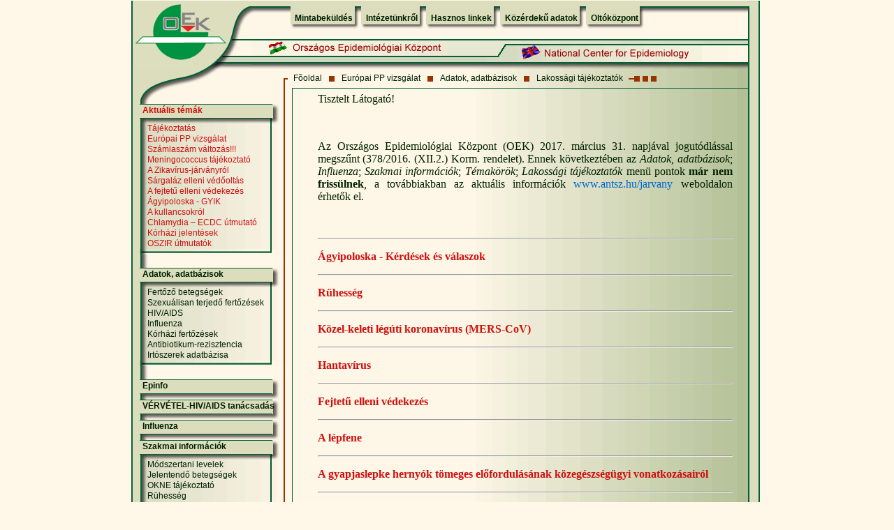

--- FILE ---
content_type: text/html; charset=ISO-8859-1
request_url: http://jarvany.hu/oek.web?to=5,2555,2471,1725&nid=670&pid=1&lang=hun
body_size: 31806
content:
<!doctype html public "-//w3c//dtd html 4.0 transitional//en">
<html>
<head>
<title>Országos Epidemiológiai Központ honlapja</title>
<meta http-equiv="Content-Type" content="text/html; charset=iso-8859-2">
<meta name="description" content="camelcom dynamic HTML">
<meta name="keywords" content="madárinfluenza,madarinfluenza,influenza,járvány,jarvany,járványügy,AIDS,Marburg,láz,SARS,fertõzõ betegségek,fertozo,betegseg,betegség,pandémia,pandemia,H5N1,epidemiológia,védõoltás,vedooltas,kanyaró,rubeola,mumpsz,oltás,mikrobiológia,virológia,vírus,virus,kullancs,parazitológia,fertõtlenítõ,mikológia,oltóanyag,oltokozpont,oltoanyag,oltóközpont,agyhártyagyulladás,cukorbetegség,dengue,diftéria,filariasis,giardiasis,gyomorégés,hasmenés,hastífusz,hepatitis,encephalitis,Lyme,malária,májmétely,Poliomyelitis,tetanusz,trombózis,utazás,veszettség,humángenetika,humangenetika,terhesség,Epinfo,epinfo">


<script language="JavaScript">
<!--
function MM_findObj(n, d) { //v3.0
  var p,i,x;  if(!d) d=document; if((p=n.indexOf("?"))>0&&parent.frames.length) {
    d=parent.frames[n.substring(p+1)].document; n=n.substring(0,p);}
  if(!(x=d[n])&&d.all) x=d.all[n]; for (i=0;!x&&i<d.forms.length;i++) x=d.forms[i][n];
  for(i=0;!x&&d.layers&&i<d.layers.length;i++) x=MM_findObj(n,d.layers[i].document); return x;
}

function MM_changeProp(objName,x,theProp,theValue) { //v3.0
  var obj = MM_findObj(objName);
  if (obj && (theProp.indexOf("style.")==-1 || obj.style)) eval("obj."+theProp+"='"+theValue+"'");
}

var URL;
function popup(popupURL) {
URL=popupURL;
window.open(popupURL, "popupURL", "toolbar=0,location=0,directories=0,status=0,menubar=0,scrollbars=1,copyhistory=0,resizable=1");
}

function popup2(popupURL) {
URL=popupURL;
window.open(popupURL, "popupURL", "toolbar=1,location=1,directories=1,status=1,menubar=1,scrollbars=1,copyhistory=0,resizable=1");
}

//-->
</script>
<LINK rel="stylesheet" type="text/css" href="../oek.css">

</head>
<body bgcolor="#fff8e8" leftmargin="0" topmargin="0" marginwidth="0" marginheight="0">
<form name="search">
  <table cellpadding="0" cellspacing="0" align="center"  border="0">

    <tr> <!-- Shim row, height 1. --> 
      <td width="173"><img src="/oekpic/shim.gif" width="173" height="1" border="0"></td>
      <td width="51"><img src="/oekpic/shim.gif" width="51" height="1" border="0"></td>
      <td width="302"><img src="/oekpic/shim.gif" width="302" height="1" border="0"></td>
      <td width="61"><img src="/oekpic/shim.gif" width="61" height="1" border="0"></td>
      <td width="295"><img src="/oekpic/shim.gif" width="295" height="1" border="0"></td>
      <td width="18"><img src="/oekpic/shim.gif" width="18" height="1" border="0"></td>
      <td width="1"><img src="/oekpic/shim.gif" width="1" height="1" border="0"></td>
    </tr>
    <tr valign="top"><!-- row 1 --> 
      <td rowspan="2" width="173"><img name="tablazatos_nagy_r01_c1" src="/oekpic/tablazatos_nagy_r01_c1.gif" width="173" height="98" border="0"></td>
      <td width="51"><img name="tablazatos_nagy_r01_c2" src="/oekpic/tablazatos_nagy_r01_c2.gif" width="51" height="53" border="0"></td>
      <td colspan="3" background="/oekpic/legteteje_hatter.gif"> 
	  <font face="Arial, Helvetica, sans-serif">
        <table border="0" cellspacing="0" cellpadding="0">
          <tr height="15"> 
            <td width="10"> 
              <div align="right"><img src="/oekpic/felso_menu_legelso.gif" width="10" height="51"></div>
            </td>

		 <td background="/oekpic/felso_menu_belso_1px.gif"><DIV onMouseOver="MM_changeProp('down1145','','style.visibility','visible','LAYER')" onMouseOut="MM_changeProp('down1145','','style.visibility','hidden','LAYER')"><b><A class="menu" HREF="oek.web?to=2555,2471,1725,1145&nid=315&pid=1&lang=hun">Mintabeküldés</A></b></DIV></td><td width="19"><img src="/oekpic/felso_menu_koztes.gif" width="19" height="51"></td> <td background="/oekpic/felso_menu_belso_1px.gif"><DIV onMouseOver="MM_changeProp('down1726','','style.visibility','visible','LAYER')" onMouseOut="MM_changeProp('down1726','','style.visibility','hidden','LAYER')"><b><A class="menu" HREF="oek.web?to=2555,2471,1725,1726&nid=243&pid=1&lang=hun">Intézetünkr&#337;l</A></b></DIV></td><td width="19"><img src="/oekpic/felso_menu_koztes.gif" width="19" height="51"></td> <td background="/oekpic/felso_menu_belso_1px.gif"><DIV onMouseOver="MM_changeProp('down5','','style.visibility','visible','LAYER')" onMouseOut="MM_changeProp('down5','','style.visibility','hidden','LAYER')"><b><A class="menu" HREF="oek.web?to=2555,2471,1725,5&nid=259&pid=1&lang=hun">Hasznos linkek</A></b></DIV></td><td width="19"><img src="/oekpic/felso_menu_koztes.gif" width="19" height="51"></td> <td background="/oekpic/felso_menu_belso_1px.gif"><DIV onMouseOver="MM_changeProp('down1990','','style.visibility','visible','LAYER')" onMouseOut="MM_changeProp('down1990','','style.visibility','hidden','LAYER')"><b><A class="menu" HREF="javascript:popup2('https://www.antsz.hu/felso_menu/rolunk/kozerdeku')">Közérdek&#369; adatok</A></b></DIV></td><td width="19"><img src="/oekpic/felso_menu_koztes.gif" width="19" height="51"></td> <td background="/oekpic/felso_menu_belso_1px.gif"><DIV onMouseOver="MM_changeProp('down836','','style.visibility','visible','LAYER')" onMouseOut="MM_changeProp('down836','','style.visibility','hidden','LAYER')"><b><A class="menu" HREF="javascript:popup2('https://www.nnk.gov.hu/index.php/jarvanyugyi-es-infekciokontroll-foosztaly/oltokozpont')">Oltóközpont</A></b></DIV></td>			
			
            <td width="9"><img src="/oekpic/felso_menu_legutolso.gif" width="9" height="51"></td>
          </tr>
        </table></font>
      </td>
      <td rowspan="4" valign="bottom" width="21"><img src="/oekpic/tablazatos_nagy_r01_c6.gif" width="18" height="129"></td>
      <td width="1"><img src="/oekpic/shim.gif" width="1" height="53" border="0"></td>
    </tr>
    <tr valign="top"><!-- row 2 --> 
      <td width="51" background="/oekpic/tablazatos_nagy_r02_c2.gif">
        <div align="right"><a href="oek.web"><img src="/oekpic/MagyarZaszlo.gif" width="30" height="22" vspace="5" hspace="0" border="0"></a></div>
      </td>
      <td width="302"><img name="tablazatos_nagy_r02_c3" src="/oekpic/tablazatos_nagy_r02_c3.gif" width="302" height="45" border="0"></td>
      <td width="61" background="/oekpic/tablazatos_nagy_r02_c4.gif">
        <div align="right"><a href="oek.web?lang=eng"><img src="/oekpic/AngolZaszlo.gif" width="30" height="22" vspace="11" hspace="0" border="0"></a></div>
      </td>
      <td width="295"><img name="tablazatos_nagy_r02_c5" src="/oekpic/tablazatos_nagy_r02_c5.gif" width="295" height="45" border="0"></td>
      <td width="1"><img src="/oekpic/shim.gif" width="1" height="45" border="0"></td>
    </tr>
    <tr valign="top"><!-- row 3 --> 
      <td rowspan="3" background="/oekpic/tablazatos_nagy_r03_c1h.gif" colspan="2" ><img name="tablazatos_nagy_r03_c1" src="/oekpic/tablazatos_nagy_r03_c1.gif" width="224" height="47" border="0"></td>
      <td colspan="3" background="/oekpic/piros_csik_hatter.gif"> 
        			  <font face="Arial, Helvetica, sans-serif">
		<table border="0" cellspacing="0" cellpadding="0">
          <tr> 

			<td> &nbsp;&nbsp;<A class="menu2" HREF="oek.web?to=0&lang=hun">Fõoldal</A>&nbsp;&nbsp;</td><td><img src="/oekpic/egy_kis_kocka.gif" width="12" height="24"></td><td> &nbsp;&nbsp;<A class="menu2" HREF="oek.web?to=,2555&nid=1090&pid=1&lang=hun">Európai PP vizsgálat</A>&nbsp;&nbsp;</td><td><img src="/oekpic/egy_kis_kocka.gif" width="12" height="24"></td><td> &nbsp;&nbsp;<A class="menu2" HREF="oek.web?to=,2555,2471&nid=1308&pid=1&lang=hun">Adatok, adatbázisok</A>&nbsp;&nbsp;</td><td><img src="/oekpic/egy_kis_kocka.gif" width="12" height="24"></td><td> &nbsp;&nbsp;<A class="menu2" HREF="oek.web?to=,2555,2471,1725&nid=670&pid=1&lang=hun">Lakossági tájékoztatók</A>&nbsp;&nbsp;</td>
          
			<td><img src="/oekpic/harom_kocka.gif" width="44" height="24"></td>
          </tr>
        </table></font>
      </td>
      <td width="1"><img src="/oekpic/shim.gif" width="1" height="24" border="0"></td>
    </tr>
    <tr valign="top"><!-- row 4 --> 
      <td colspan="3"><img name="tablazatos_nagy_r04_c3" src="/oekpic/tablazatos_nagy_r04_c3.gif" width="658" height="7" border="0"></td>
      <td width="1"><img src="/oekpic/shim.gif" width="1" height="7" border="0"></td>
    </tr>
    <tr valign="top"><!-- row 5 --> 
      <td rowspan="4" colspan="4" background="/oekpic/szovegresz_hatter.gif" width="650" align="center"> 
	  <div style="overflow: hidden; width: 602px;">	  
	  <table align="center" width="600px" border="0" cellpadding="0" cellspacing="0"><tr><td width="600px">

	  <table width=100%><tr><td><FONT class=camstitle><P align=justify><SPAN style='FONT-FAMILY: "Times New Roman","serif"'><FONT class=camstitle>Tisztelt Látogató!</FONT></P><P align="justify"><SPAN style='FONT-FAMILY: "Times New Roman","serif"'><FONT class=camstitle face="Times New Roman">&nbsp;</FONT></P><P align="justify"><FONT class=camstitle face="Times New Roman">Az Országos Epidemiológiai Központ (OEK) 2017. március 31. napjával jogutódlással megsz&#369;nt (378/2016. (XII.2.) Korm. rendelet). Ennek következtében az <EM>Adatok</EM>, <EM>adatbázisok</EM>; <EM>Influenza</EM>; <EM>Szakmai információk</EM>; <EM>Témakörök</EM>; <EM>Lakossági tájékoztatók</EM> menü pontok <STRONG>már nem frissülnek</STRONG>, a továbbiakban az aktuális információk </FONT><A href="http://www.antsz.hu/jarvany"><FONT class=camstitle color=#0066cc face="Times New Roman">www.antsz.hu/jarvany</FONT></A>&nbsp;<FONT class=camstitle face="Times New Roman">weboldalon érhet&#337;k el.</FONT></P><P align=justify>&nbsp;</P><P align=justify><STRONG><HR></STRONG></P><P align=justify><A href=javascript:popup('oekfile.pl?fid=7108') ID="clink"><STRONG>Ágyipoloska - Kérdések és válaszok</STRONG></A></P><P align=justify></P><STRONG><HR></STRONG><P align=justify></P></FONT><P align=justify><FONT class=camstitle><STRONG><A href=javascript:popup('oekfile.pl?fid=5852') ID="clink">Rühesség</A></STRONG></P><P align=justify><HR><P align=justify></P></FONT><P align=justify><FONT class=camstitle><A href=javascript:popup('oekfile.pl?fid=5622') ID="clink"><STRONG>Közel-keleti légúti koronavírus (MERS-CoV)</STRONG></A></FONT></P><P align=justify><FONT class=camstitle><FONT color=#000000><FONT face=Calibri><STRONG><HR></STRONG></FONT></FONT></FONT><P align=justify><FONT class=camstitle><FONT color=#000000><FONT face=Calibri><STRONG><A href=javascript:popup('oekfile.pl?fid=5601') ID="clink">Hantavírus </A></STRONG></FONT></FONT><P align=justify><HR><P align=justify></P><P align=justify></P></FONT><P align=justify><FONT class=camstitle><A href=javascript:popup('oekfile.pl?fid=6930') ID="clink"><STRONG>Fejtet&#369; elleni védekezés</STRONG></A></FONT></P><P align=justify><FONT class=camstitle><HR><P align=justify></P></FONT><P align=justify><FONT class=camstitle><A id=clink href=javascript:popup('oekfile.pl?fid=5596') ID="clink"><STRONG>A lépfene</STRONG></A></P><P align=justify><HR><P align=justify></P></FONT><P align=justify><FONT class=camstitle><A href=javascript:popup('oekfile.pl?fid=4911') ID="clink"><STRONG>A gyapjaslepke hernyók tömeges el&#337;fordulásának közegészségügyi vonatkozásairól</STRONG></A></FONT></P><P align=justify><HR><P align=justify></P><P align=justify><FONT class=camstitle></FONT><FONT class=camstitle><STRONG><A href="oek.web?nid=931&pid=1" ID="clink">Nyugat-nílusi láz</A></STRONG></FONT></P><P align=justify><FONT class=camstitle><STRONG><U></U></STRONG></FONT><HR><P align=justify></P><P align=justify><FONT class=camstitle><STRONG><U><A href="oek.web?nid=926&pid=1" ID="clink">Kullancsokról / Kullancs-encephalitis</A></P><P align=justify><HR><P align=justify></P></U></STRONG></FONT><P align=justify><FONT class=camstitle><STRONG><U><A href="oek.web?nid=924&pid=1" ID="clink">Kanyaró / tömegrendezvények</A></P><P align=justify><HR><P align=justify></P></U></STRONG></FONT><P align=justify><FONT class=camstitle><STRONG><U><A href=javascript:popup('oekfile.pl?fid=4484') ID="clink">A Dirofilariosis</A></U></STRONG></FONT></P><P align=justify><HR><P align=justify></P><P align=justify><FONT class=camstitle><STRONG><A href=javascript:popup('oekfile.pl?fid=3811') ID="clink">Az ECDC lakossági tájékoztatója a kanyaróról és a tömegrendezvényekr&#337;l</A></STRONG></FONT></P><P align=justify><HR><P align=justify></P><P align=justify><FONT class=camstitle><STRONG><A href=javascript:popup('oekfile.pl?fid=3675') ID="clink">A lepkehiml&#337;r&#337;l</A></STRONG></FONT></P><P align=justify><HR><P align=justify></P><P align=justify><FONT class=camstitle><STRONG><A href="oek.web?nid=887&pid=1" ID="clink">Rift-völgyi láz (RVF)</A></STRONG></FONT></P><P align=justify><FONT color=#002000 size=3 face=Arial><HR></FONT><P align=justify></P><P align=justify><FONT class=camstitle><FONT class=camstitle><U><A href=javascript:popup('oekfile.pl?fid=2799') ID="clink"><STRONG>Amit a liszteriózisról tudni kell</STRONG></A></U></FONT></P><P align=justify><FONT class=camstitle></P><STRONG><HR></STRONG></FONT><P align=justify></P><P align=justify><FONT class=camstitle><A href=javascript:popup('oekfile.pl?fid=2587') ID="clink"><STRONG>Az emberi megbetegedést okozó szalmonella kórokozókról</STRONG></A></FONT></P><P align=justify></P><STRONG><HR><BR></STRONG></FONT><P align=justify><STRONG><A href="oek.web?nid=815&pid=1" ID="clink"><FONT class=camstitle>Az influenzáról általában</FONT></A><BR><BR></STRONG><FONT class=camstitle><STRONG><HR><BR></STRONG><A href=javascript:popup('oekfile.pl?fid=2361') ID="clink"><STRONG>Szakmai tájékoztató megjelent, engedélyezett fert&#337;tlenít&#337;szereket tartalmazó kiadványról</STRONG></A></FONT><FONT class=camstitle></FONT> <P align=justify></P><P align=justify></P><P align=justify><FONT class=camstitle><STRONG><HR><BR><P align=justify><FONT class=camstitle><STRONG><A href=javascript:popup('oekfile.pl?fid=1706') ID="clink">Szakmai tájékoztató a 2007. évi Fert.Tájékoztatóról</A><BR><BR><HR><BR></STRONG></FONT><FONT class=camstitle><STRONG></STRONG></FONT><P align=justify></P><P align=justify><FONT class=camstitle><STRONG><FONT class=camstitle><STRONG><A href=javascript:popup('oekfile.pl?fid=1968') ID="clink">Agyhártyagyulladás</A></STRONG></FONT><FONT class=camstitle><STRONG></STRONG></FONT> <P align=justify><FONT class=camstitle><STRONG><HR><P align=justify></P><P align=justify><A href=javascript:popup('oekfile.pl?fid=4408') ID="clink">BCG / tuberkulózis elleni oltás</A></P><P align=justify><HR><P align=justify></P><P align=justify><A href=javascript:popup('oekfile.pl?fid=4733') ID="clink">DiPerTe</A></P><P align=justify><HR><P align=justify></P><P align=justify><A href=javascript:popup('oekfile.pl?fid=5410') ID="clink">Hepatitis A / Fert&#337;z&#337; májgyulladás</A></P><P align=justify><HR><P align=justify></P><P align=justify><A href=javascript:popup('oekfile.pl?fid=1645') ID="clink">Hepatitis B</A></P><P align=justify><HR><P align=justify></P><P align=justify><A href=javascript:popup('oekfile.pl?fid=6100') ID="clink">Meningococcus fert&#337;zés</A></P><P align=justify><HR><P align=justify></P><P align=justify><A href=javascript:popup('oekfile.pl?fid=4732') ID="clink">MMR: kanyaró-rubeola-mumpsz</A></P><P align=justify><HR><P align=justify></P><P align=justify><A href=javascript:popup('oekfile.pl?fid=3297') ID="clink">Tüd&#337;gyulladás</A></P><P align=justify><HR><P align=justify></P><P align=justify><A href=javascript:popup('oekfile.pl?fid=1653') ID="clink">Gyermekbénulás</A></P><P align=justify><HR><P align=justify></P><P align=justify><A href=javascript:popup('oekfile.pl?fid=5414') ID="clink">Rotavírus okozta hasmenés</A> </STRONG></FONT></P></STRONG></FONT></STRONG></FONT></td></tr><tr><td><hr>A cikk oldalai:&nbsp;  <A><b>1</b></A>&nbsp; <A HREF="oek.web?nid=670&pid=2&to=2555,2471,1725&lang=hun" id="clink">2</A>&nbsp; <A HREF="oek.web?nid=670&pid=3&to=2555,2471,1725&lang=hun" id="clink">3</A>&nbsp; <A HREF="oek.web?nid=670&pid=4&to=2555,2471,1725&lang=hun" id="clink">4</A>&nbsp; <A HREF="oek.web?nid=670&pid=5&to=2555,2471,1725&lang=hun" id="clink">5</A>&nbsp;</td></tr></table>

	  </td></tr></table>
	  	</div>
	  
	  </td>
      <td width="1"><img src="/oekpic/shim.gif" width="1" height="15" border="0"></td>
    </tr>
    <tr valign="top"><!-- row 6 --> 
      <td colspan="2" background="/oekpic/balmenu_hatter.gif"> 
					  <font face="Arial, Helvetica, sans-serif">
		<table border="0" cellspacing="0" cellpadding="0" width="80%">

<tr height="29" valign="top">             
			<td background="/oekpic/fomenu_almenukkel_hatter.gif" height="29" width="224"> 
			<p>&nbsp;&nbsp;&nbsp;&nbsp;<b><A class="menu3">Aktuális témák</A></b></p>
            </td></tr><tr><td background="/oekpic/almenuk_hatter.gif"> 
              <table width="90%" border="0" cellspacing="0" cellpadding="0" align="right" background="/oekpic/shim.gif"><tr><td><A class="menu4" HREF="oek.web?to=2555,2471,1725,2561&nid=1308&pid=1&lang=hun">Tájékoztatás</A></td></tr><tr><td><A class="menu4" HREF="oek.web?to=2555&nid=1090&pid=1&lang=hun">Európai PP vizsgálat</A></td></tr><tr><td><A class="menu4" HREF="javascript:popup('oekfile.pl?fid=7186')">Számlaszám változás!!!</A></td></tr><tr><td><A class="menu4" HREF="javascript:popup('oekfile.pl?fid=7081')">Meningococcus tájékoztató</A></td></tr><tr><td><A class="menu4" HREF="oek.web?to=2555,2471,1725,2426&nid=1259&pid=1&lang=hun">A Zikavírus-járványról</A></td></tr><tr><td><A class="menu4" HREF="javascript:popup('oekfile.pl?fid=6811')">Sárgaláz elleni véd&#337;oltás</A></td></tr><tr><td><A class="menu4" HREF="javascript:popup('oekfile.pl?fid=6930')">A fejtet&#369; elleni védekezés</A></td></tr><tr><td><A class="menu4" HREF="javascript:popup('oekfile.pl?fid=7108')">Ágyipoloska - GYIK</A></td></tr><tr><td><A class="menu4" HREF="oek.web?to=2555,2471,1725,2496&nid=926&pid=1&lang=hun">A kullancsokról</A></td></tr><tr><td><A class="menu4" HREF="javascript:popup('oekfile.pl?fid=6605')">Chlamydia – ECDC útmutató</A></td></tr><tr><td><A class="menu4" HREF="javascript:popup('oekfile.pl?fid=6551')">Kórházi jelentések</A></td></tr><tr><td><A class="menu4" HREF="oek.web?to=2555,2471,1725,2196&nid=1183&pid=1&lang=hun">OSZIR útmutatók</A></td></tr></table></td></tr><tr> 
            <td><img src="/oekpic/almenuk_legalso_csik.gif" height="8" width="224"></td></tr><tr><td height="10">&nbsp;</td></tr><tr height="29" valign="top">             
			<td background="/oekpic/fomenu_almenukkel_hatter.gif" height="29" width="224"> 
			<p>&nbsp;&nbsp;&nbsp;&nbsp;<b><A class="menu" HREF="oek.web?to=2555,2471&nid=1308&pid=1&lang=hun">Adatok, adatbázisok</A></b></p>
            </td></tr><tr><td background="/oekpic/almenuk_hatter.gif"> 
              <table width="90%" border="0" cellspacing="0" cellpadding="0" align="right" background="/oekpic/shim.gif"><tr><td><A class="menu2" HREF="oek.web?to=2555,2471,1725,2475&nid=1269&pid=1&lang=hun">Fert&#337;z&#337; betegségek</A></td></tr><tr><td><A class="menu2" HREF="oek.web?to=2555,2471,1725,2473&nid=515&pid=1&lang=hun">Szexuálisan terjed&#337; fert&#337;zések</A></td></tr><tr><td><A class="menu2" HREF="oek.web?to=2555,2471,1725,2476&nid=1273&pid=1&lang=hun">HIV/AIDS </A></td></tr><tr><td><A class="menu2" HREF="oek.web?to=2555,2471,1725,2477&nid=1290&pid=1&lang=hun">Influenza</A></td></tr><tr><td><A class="menu2" HREF="oek.web?to=2555,2471,1725,2478&nid=1071&pid=1&lang=hun">Kórházi fert&#337;zések</A></td></tr><tr><td><A class="menu2" HREF="oek.web?to=2555,2471,1725,2479&nid=505&pid=1&lang=hun">Antibiotikum-rezisztencia</A></td></tr><tr><td><A class="menu2" HREF="javascript:popup2('http://www.oek.hu/ika/')">Irtószerek adatbázisa</A></td></tr></table></td></tr><tr> 
            <td><img src="/oekpic/almenuk_legalso_csik.gif" height="8" width="224"></td></tr><tr><td height="10">&nbsp;</td></tr><tr height="29" valign="top">             
			<td background="/oekpic/fomenu_almenuk_nelkul_hatter.gif" height="29" width="224"> 
			<p>&nbsp;&nbsp;&nbsp;&nbsp;<b><A class="menu" HREF="oek.web?to=2555,2471,1725,839&nid=41&pid=18&lang=hun">Epinfo</A></b></p>
            </td></tr><tr height="29" valign="top">             
			<td background="/oekpic/fomenu_almenuk_nelkul_hatter.gif" height="29" width="224"> 
			<p>&nbsp;&nbsp;&nbsp;&nbsp;<b><A class="menu" HREF="oek.web?to=2555,2471,1725,2296&nid=379&pid=1&lang=hun">VÉRVÉTEL-HIV/AIDS tanácsadás</A></b></p>
            </td></tr><tr height="29" valign="top">             
			<td background="/oekpic/fomenu_almenuk_nelkul_hatter.gif" height="29" width="224"> 
			<p>&nbsp;&nbsp;&nbsp;&nbsp;<b><A class="menu" HREF="oek.web?to=2555,2471,1725,1667&nid=1057&pid=1&lang=hun">Influenza</A></b></p>
            </td></tr><tr height="29" valign="top">             
			<td background="/oekpic/fomenu_almenukkel_hatter.gif" height="29" width="224"> 
			<p>&nbsp;&nbsp;&nbsp;&nbsp;<b><A class="menu" HREF="oek.web?to=2555,2471,1725,13&nid=1308&pid=1&lang=hun">Szakmai információk</A></b></p>
            </td></tr><tr><td background="/oekpic/almenuk_hatter.gif"> 
              <table width="90%" border="0" cellspacing="0" cellpadding="0" align="right" background="/oekpic/shim.gif"><tr><td><A class="menu2" HREF="oek.web?to=2555,2471,1725,16&nid=444&pid=1&lang=hun">Módszertani levelek</A></td></tr><tr><td><A class="menu2" HREF="oek.web?to=2555,2471,1725,1856&nid=958&pid=1&lang=hun">Jelentend&#337; betegségek</A></td></tr><tr><td><A class="menu2" HREF="javascript:popup('oekfile.pl?fid=5349')">OKNE tájékoztató</A></td></tr><tr><td><A class="menu2" HREF="javascript:popup('oekfile.pl?fid=5852')">Rühesség</A></td></tr><tr><td><A class="menu2" HREF="javascript:popup('oekfile.pl?fid=6102')">Meningococcus</A></td></tr><tr><td><A class="menu2" HREF="javascript:popup('oekfile.pl?fid=5877')">HIV és a HCV gyorstesztek</A></td></tr><tr><td><A class="menu2" HREF="javascript:popup('oekfile.pl?fid=5716')">Laboratóriumi surveillance</A></td></tr><tr><td><A class="menu2" HREF="javascript:popup('oekfile.pl?fid=4694')">Multirezisztens kórokozók</A></td></tr><tr><td><A class="menu2" HREF="javascript:popup('oekfile.pl?fid=5454')">Fogászati infekciókontroll</A></td></tr><tr><td><A class="menu2" HREF="oek.web?to=2555,2471,1725,2521&nid=1134&pid=1&lang=hun">Clostridium difficile</A></td></tr><tr><td><A class="menu2" HREF="oek.web?to=2555,2471,1725,2560&nid=1307&pid=1&lang=hun">KÖR eredmények</A></td></tr></table></td></tr><tr> 
            <td><img src="/oekpic/almenuk_legalso_csik.gif" height="8" width="224"></td></tr><tr><td height="10">&nbsp;</td></tr><tr height="29" valign="top">             
			<td background="/oekpic/fomenu_almenukkel_hatter.gif" height="29" width="224"> 
			<p>&nbsp;&nbsp;&nbsp;&nbsp;<b><A class="menu" HREF="oek.web?to=2555,2471,1725,882&nid=318&pid=1&lang=hun">Mikrobiológiai laboratóriumok</A></b></p>
            </td></tr><tr><td background="/oekpic/almenuk_hatter.gif"> 
              <table width="90%" border="0" cellspacing="0" cellpadding="0" align="right" background="/oekpic/shim.gif"><tr><td><A class="menu2" HREF="javascript:popup('oekfile.pl?fid=7134')">EUCAST v7.1</A></td></tr><tr><td><A class="menu2" HREF="oek.web?to=2555,2471,1725,2541&nid=1296&pid=1&lang=hun">Jártassági körvizsgálat 2017</A></td></tr><tr><td><A class="menu2" HREF="javascript:popup('oekfile.pl?fid=5638')">Körvizsgálati tájékoztató</A></td></tr><tr><td><A class="menu2" HREF="oek.web?to=2555,2471,1725,1303&nid=104&pid=1&lang=hun">Mikrobiológiai körlevél</A></td></tr><tr><td><A class="menu2" HREF="oek.web?to=2555,2471,1725,1755&nid=891&pid=1&lang=hun">Referencia Laboratóriumok</A></td></tr><tr><td><A class="menu2" HREF="oek.web?to=2555,2471,1725,2297&nid=1266&pid=1&lang=hun">NEMZETKÖZI körvizsgálat</A></td></tr></table></td></tr><tr> 
            <td><img src="/oekpic/almenuk_legalso_csik.gif" height="8" width="224"></td></tr><tr><td height="10">&nbsp;</td></tr><tr height="29" valign="top">             
			<td background="/oekpic/fomenu_almenuk_nelkul_hatter.gif" height="29" width="224"> 
			<p>&nbsp;&nbsp;&nbsp;&nbsp;<b><A class="menu" HREF="oek.web?to=2555,2471,1725,1370&nid=658&pid=1&lang=hun">A Törzsközpont (HNCMB)</A></b></p>
            </td></tr><tr height="29" valign="top">             
			<td background="/oekpic/fomenu_almenukkel_hatter.gif" height="29" width="224"> 
			<p>&nbsp;&nbsp;&nbsp;&nbsp;<b><A class="menu" HREF="oek.web?to=2555,2471,1725,649&nid=185&pid=1&lang=hun">Fert&#337;tlenítés-sterilizálás</A></b></p>
            </td></tr><tr><td background="/oekpic/almenuk_hatter.gif"> 
              <table width="90%" border="0" cellspacing="0" cellpadding="0" align="right" background="/oekpic/shim.gif"><tr><td><A class="menu2" HREF="oek.web?to=2555,2471,1725,2435&nid=1258&pid=1&lang=hun">A kézfert&#337;tlenítés fázisai</A></td></tr><tr><td><A class="menu2" HREF="oek.web?to=2555,2471,1725,2559&nid=1306&pid=1&lang=hun">Fert&#337;tlenít&#337;szerek listája</A></td></tr></table></td></tr><tr> 
            <td><img src="/oekpic/almenuk_legalso_csik.gif" height="8" width="224"></td></tr><tr><td height="10">&nbsp;</td></tr><tr height="29" valign="top">             
			<td background="/oekpic/fomenu_almenukkel_hatter.gif" height="29" width="224"> 
			<p>&nbsp;&nbsp;&nbsp;&nbsp;<b><A class="menu" HREF="oek.web?to=2555,2471,1725,7&nid=1308&pid=1&lang=hun">Témakörök</A></b></p>
            </td></tr><tr><td background="/oekpic/almenuk_hatter.gif"> 
              <table width="90%" border="0" cellspacing="0" cellpadding="0" align="right" background="/oekpic/shim.gif"><tr><td><A class="menu2" HREF="oek.web?to=2555,2471,1725,2114&nid=885&pid=1&lang=hun">Árvíz-Belvíz-Ajánlások</A></td></tr><tr><td><A class="menu2" HREF="oek.web?to=2555,2471,1725,838&nid=564&pid=1&lang=hun">Fert&#337;z&#337; betegségek</A></td></tr><tr><td><A class="menu2" HREF="javascript:popup2('http://www.drogfokuszpont.hu')">Kábítószer-probléma</A></td></tr><tr><td><A class="menu2" HREF="oek.web?to=2555,2471,1725,2482&nid=1088&pid=1&lang=hun">Kórházi-járványügy</A></td></tr><tr><td><A class="menu2" HREF="oek.web?to=2555,2471,1725,650&nid=179&pid=1&lang=hun">Oltóanyag-ellen&#337;rzés</A></td></tr><tr><td><A class="menu2" HREF="javascript:popup('oekfile.pl?fid=5464')">Vektorok-betegségek</A></td></tr><tr><td><A class="menu2" HREF="oek.web?to=2555,2471,1725,2017&nid=875&pid=1&lang=hun">Európai Véd&#337;oltási Hét</A></td></tr><tr><td><A class="menu2" HREF="oek.web?to=2555,2471,1725,2254&nid=1211&pid=1&lang=hun">Európai Antibiotikum Nap</A></td></tr><tr><td><A class="menu2" HREF="javascript:popup('oekfile.pl?fid=5301')">IMI és az ADVANCE projekt</A></td></tr></table></td></tr><tr> 
            <td><img src="/oekpic/almenuk_legalso_csik.gif" height="8" width="224"></td></tr><tr><td height="10">&nbsp;</td></tr><tr height="29" valign="top">             
			<td background="/oekpic/fomenu_almenuk_nelkul_hatter.gif" height="29" width="224"> 
			<p>&nbsp;&nbsp;&nbsp;&nbsp;<b><A class="menu" HREF="oek.web?to=2555,2471,1725&nid=670&pid=1&lang=hun">Lakossági tájékoztatók</A></b></p>
            </td></tr><tr height="29" valign="top">             
			<td background="/oekpic/fomenu_almenukkel_hatter.gif" height="29" width="224"> 
			<p>&nbsp;&nbsp;&nbsp;&nbsp;<b><A class="menu">Rendezvények</A></b></p>
            </td></tr><tr><td background="/oekpic/almenuk_hatter.gif"> 
              <table width="90%" border="0" cellspacing="0" cellpadding="0" align="right" background="/oekpic/shim.gif"><tr><td><A class="menu2" HREF="javascript:popup2('https://www.nnk.gov.hu/virologiai-laboratoriumi-osztaly/virologiai-laboratoriumi-osztaly-rendezvenyei')">OEK</A></td></tr><tr><td><A class="menu2" HREF="oek.web?to=2555,2471,1725,1781&nid=894&pid=2&lang=hun">Egyéb</A></td></tr></table></td></tr><tr> 
            <td><img src="/oekpic/almenuk_legalso_csik.gif" height="8" width="224"></td></tr><tr><td height="10">&nbsp;</td></tr><tr height="29" valign="top">             
			<td background="/oekpic/fomenu_almenukkel_hatter.gif" height="29" width="224"> 
			<p>&nbsp;&nbsp;&nbsp;&nbsp;<b><A class="menu">ECDC</A></b></p>
            </td></tr><tr><td background="/oekpic/almenuk_hatter.gif"> 
              <table width="90%" border="0" cellspacing="0" cellpadding="0" align="right" background="/oekpic/shim.gif"><tr><td><A class="menu2" HREF="javascript:popup('oekfile.pl?fid=3379')">Az ECDC m&#369;ködése</A></td></tr><tr><td><A class="menu2" HREF="oek.web?to=2555,2471,1725,1786&nid=1303&pid=1&lang=hun">ECDC hírek</A></td></tr><tr><td><A class="menu2" HREF="oek.web?to=2555,2471,1725,2053&nid=1109&pid=1&lang=hun">Az ECDC publikációi</A></td></tr></table></td></tr><tr> 
            <td><img src="/oekpic/almenuk_legalso_csik.gif" height="8" width="224"></td></tr><tr><td height="10">&nbsp;</td></tr><tr height="29" valign="top">             
			<td background="/oekpic/fomenu_almenuk_nelkul_hatter.gif" height="29" width="224"> 
			<p>&nbsp;&nbsp;&nbsp;&nbsp;<b><A class="menu" HREF="oek.web?to=2555,2471,1725,1727&nid=792&pid=1&lang=hun">Közbeszerzés</A></b></p>
            </td></tr><tr height="29" valign="top">             
			<td background="/oekpic/fomenu_almenuk_nelkul_hatter.gif" height="29" width="224"> 
			<p>&nbsp;&nbsp;&nbsp;&nbsp;<b><A class="menu" HREF="oek.web?to=2555,2471,1725,2073&nid=459&pid=1&lang=hun">Pályázati hírek</A></b></p>
            </td></tr><tr height="29" valign="top">             
			<td background="/oekpic/fomenu_almenuk_nelkul_hatter.gif" height="29" width="224"> 
			<p>&nbsp;&nbsp;&nbsp;&nbsp;<b><A class="menu" HREF="oek.web?to=2555,2471,1725,1419&nid=686&pid=1&lang=hun">Az OEK álláspályázatai</A></b></p>
            </td></tr>      

</table> </font>
        <div align="center"> <BR>
	<form name="form" method="post" action="oek.web">
		  <table width="50%" border="0" cellspacing="0" cellpadding="0" background="/oekpic/shim.gif">
            <tr> 
              <td> 
                <div align="center"> 
                  <p> 
                    <input type="text" name="searchtxt">
					<input type="hidden" name="searchbutton.x" value="1">
                  </p>
                </div>
              </td>
            </tr>
            <tr> 
              <td> 
                <div name="button" align="center" onclick=submit()><A href="#">Keresés</A></div>
              </td>
            </tr>
          </table>
		  		</form>
        </div>
      </td>
      <td width="1"><img src="/oekpic/shim.gif" width="1" height="250" border="0"></td>
    </tr>
    <tr valign="top" height="1"><!-- row 7 --> 
      <td colspan="2" background="/oekpic/tablazatos_nagy_r08_c1.gif" height="2">
						<img src ="/oekpic/tablazatos_nagy_r07_c1.gif"> 
      </td>
      <td width="1" height="1"><img src="/oekpic/shim.gif" width="1" height="1" border="0"></td>
    </tr>
    <tr><!-- row 8 --> 
	  <td colspan="2" background="/oekpic/tablazatos_nagy_r08_c1.gif" width="224"></td>
      <td width="1"><img src="/oekpic/shim.gif" width="1" border="0"></td>
    </tr>
    <tr valign="top"><!-- row 9 --> 
      <td colspan="2" width="224"><img name="tablazatos_nagy_r09_c1" src="/oekpic/tablazatos_nagy_r09_c1.gif" width="224" height="30" border="0"></td>
      <td colspan="4" width="676"><img name="tablazatos_nagy_r09_c3" src="/oekpic/tablazatos_nagy_r09_c3.gif" width="676" height="30" border="0"></td>
      <td width="1"><img src="/oekpic/shim.gif" width="1" height="30" border="0"></td>
    </tr>

  </table>
</form>

           

</body>

</html>

